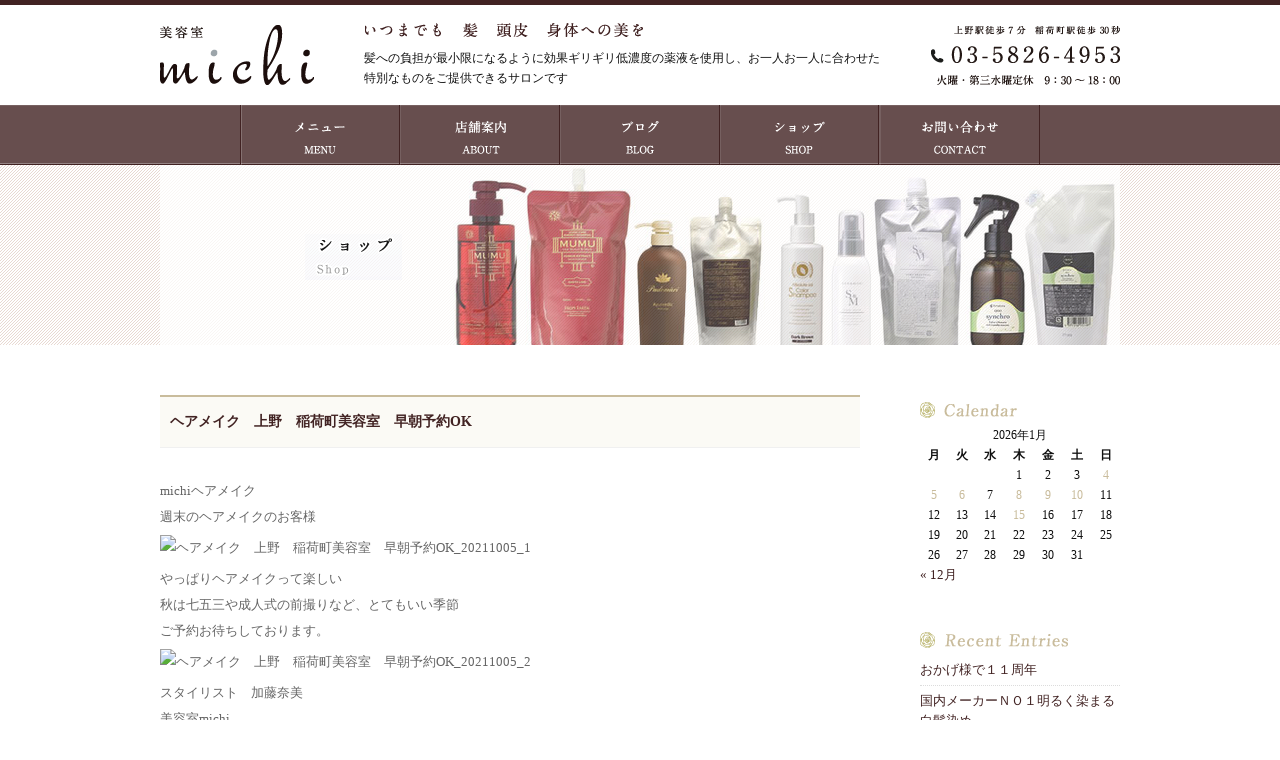

--- FILE ---
content_type: text/html; charset=UTF-8
request_url: https://hairsalonmichi.com/topics/6121
body_size: 8735
content:
<!DOCTYPE HTML>
<html>
<head>
<meta charset="utf-8">
<meta http-equiv="X-UA-Compatible" content="IE=edge">
<link rel="stylesheet" type="text/css" href="https://hairsalonmichi.com/michi/wp-content/themes/michi/style.css" />
<link rel="stylesheet" type="text/css" href="https://hairsalonmichi.com/michi/wp-content/themes/michi/css/owl.theme.css" />
<link rel="stylesheet" type="text/css" href="https://hairsalonmichi.com/michi/wp-content/themes/michi/css/owl.carousel.css" />

<script src="https://hairsalonmichi.com/michi/wp-content/themes/michi/js/jquery.js"></script>
<script src="https://hairsalonmichi.com/michi/wp-content/themes/michi/js/jquery-migrate-1.2.1.min.js"></script>
<script src="https://hairsalonmichi.com/michi/wp-content/themes/michi/js/owl.carousel.js"></script>
<script>
//OWL
$(function(){
$(document).ready(function() {
 $("#owl").owlCarousel({
	navigation : false,
	slideSpeed : 500,
	paginationSpeed : 300,
	pagination:true,
	singleItem:true,
	autoPlay:true
 
      // "singleItem:true" is a shortcut for:
      // items : 1, 
      // itemsDesktop : false,
      // itemsDesktopSmall : false,
      // itemsTablet: false,
      // itemsMobile : true
  });
});
})
</script>
<!--[if lt IE 9]>
<script src="https://hairsalonmichi.com/michi/wp-content/themes/michi/js/html5shiv.js"></script>
<script src="http://css3-mediaqueries-js.googlecode.com/svn/trunk/css3-mediaqueries.js"></script>
<![endif]-->
<script src="http://maps.google.com/maps/api/js"></script>

<!--title-->
<title>ヘアメイク　上野　稲荷町美容室　早朝予約OK │ Hairsalon Michi</title>
<!--end title-->

<meta name='robots' content='max-image-preview:large' />
	<style>img:is([sizes="auto" i], [sizes^="auto," i]) { contain-intrinsic-size: 3000px 1500px }</style>
	<link rel="alternate" type="application/rss+xml" title="Hairsalon Michi &raquo; ヘアメイク　上野　稲荷町美容室　早朝予約OK のコメントのフィード" href="https://hairsalonmichi.com/topics/6121/feed" />
<script type="text/javascript">
/* <![CDATA[ */
window._wpemojiSettings = {"baseUrl":"https:\/\/s.w.org\/images\/core\/emoji\/16.0.1\/72x72\/","ext":".png","svgUrl":"https:\/\/s.w.org\/images\/core\/emoji\/16.0.1\/svg\/","svgExt":".svg","source":{"concatemoji":"https:\/\/hairsalonmichi.com\/michi\/wp-includes\/js\/wp-emoji-release.min.js?ver=6.8.3"}};
/*! This file is auto-generated */
!function(s,n){var o,i,e;function c(e){try{var t={supportTests:e,timestamp:(new Date).valueOf()};sessionStorage.setItem(o,JSON.stringify(t))}catch(e){}}function p(e,t,n){e.clearRect(0,0,e.canvas.width,e.canvas.height),e.fillText(t,0,0);var t=new Uint32Array(e.getImageData(0,0,e.canvas.width,e.canvas.height).data),a=(e.clearRect(0,0,e.canvas.width,e.canvas.height),e.fillText(n,0,0),new Uint32Array(e.getImageData(0,0,e.canvas.width,e.canvas.height).data));return t.every(function(e,t){return e===a[t]})}function u(e,t){e.clearRect(0,0,e.canvas.width,e.canvas.height),e.fillText(t,0,0);for(var n=e.getImageData(16,16,1,1),a=0;a<n.data.length;a++)if(0!==n.data[a])return!1;return!0}function f(e,t,n,a){switch(t){case"flag":return n(e,"\ud83c\udff3\ufe0f\u200d\u26a7\ufe0f","\ud83c\udff3\ufe0f\u200b\u26a7\ufe0f")?!1:!n(e,"\ud83c\udde8\ud83c\uddf6","\ud83c\udde8\u200b\ud83c\uddf6")&&!n(e,"\ud83c\udff4\udb40\udc67\udb40\udc62\udb40\udc65\udb40\udc6e\udb40\udc67\udb40\udc7f","\ud83c\udff4\u200b\udb40\udc67\u200b\udb40\udc62\u200b\udb40\udc65\u200b\udb40\udc6e\u200b\udb40\udc67\u200b\udb40\udc7f");case"emoji":return!a(e,"\ud83e\udedf")}return!1}function g(e,t,n,a){var r="undefined"!=typeof WorkerGlobalScope&&self instanceof WorkerGlobalScope?new OffscreenCanvas(300,150):s.createElement("canvas"),o=r.getContext("2d",{willReadFrequently:!0}),i=(o.textBaseline="top",o.font="600 32px Arial",{});return e.forEach(function(e){i[e]=t(o,e,n,a)}),i}function t(e){var t=s.createElement("script");t.src=e,t.defer=!0,s.head.appendChild(t)}"undefined"!=typeof Promise&&(o="wpEmojiSettingsSupports",i=["flag","emoji"],n.supports={everything:!0,everythingExceptFlag:!0},e=new Promise(function(e){s.addEventListener("DOMContentLoaded",e,{once:!0})}),new Promise(function(t){var n=function(){try{var e=JSON.parse(sessionStorage.getItem(o));if("object"==typeof e&&"number"==typeof e.timestamp&&(new Date).valueOf()<e.timestamp+604800&&"object"==typeof e.supportTests)return e.supportTests}catch(e){}return null}();if(!n){if("undefined"!=typeof Worker&&"undefined"!=typeof OffscreenCanvas&&"undefined"!=typeof URL&&URL.createObjectURL&&"undefined"!=typeof Blob)try{var e="postMessage("+g.toString()+"("+[JSON.stringify(i),f.toString(),p.toString(),u.toString()].join(",")+"));",a=new Blob([e],{type:"text/javascript"}),r=new Worker(URL.createObjectURL(a),{name:"wpTestEmojiSupports"});return void(r.onmessage=function(e){c(n=e.data),r.terminate(),t(n)})}catch(e){}c(n=g(i,f,p,u))}t(n)}).then(function(e){for(var t in e)n.supports[t]=e[t],n.supports.everything=n.supports.everything&&n.supports[t],"flag"!==t&&(n.supports.everythingExceptFlag=n.supports.everythingExceptFlag&&n.supports[t]);n.supports.everythingExceptFlag=n.supports.everythingExceptFlag&&!n.supports.flag,n.DOMReady=!1,n.readyCallback=function(){n.DOMReady=!0}}).then(function(){return e}).then(function(){var e;n.supports.everything||(n.readyCallback(),(e=n.source||{}).concatemoji?t(e.concatemoji):e.wpemoji&&e.twemoji&&(t(e.twemoji),t(e.wpemoji)))}))}((window,document),window._wpemojiSettings);
/* ]]> */
</script>
<style id='wp-emoji-styles-inline-css' type='text/css'>

	img.wp-smiley, img.emoji {
		display: inline !important;
		border: none !important;
		box-shadow: none !important;
		height: 1em !important;
		width: 1em !important;
		margin: 0 0.07em !important;
		vertical-align: -0.1em !important;
		background: none !important;
		padding: 0 !important;
	}
</style>
<link rel='stylesheet' id='wp-block-library-css' href='https://hairsalonmichi.com/michi/wp-includes/css/dist/block-library/style.min.css?ver=6.8.3' type='text/css' media='all' />
<style id='classic-theme-styles-inline-css' type='text/css'>
/*! This file is auto-generated */
.wp-block-button__link{color:#fff;background-color:#32373c;border-radius:9999px;box-shadow:none;text-decoration:none;padding:calc(.667em + 2px) calc(1.333em + 2px);font-size:1.125em}.wp-block-file__button{background:#32373c;color:#fff;text-decoration:none}
</style>
<style id='global-styles-inline-css' type='text/css'>
:root{--wp--preset--aspect-ratio--square: 1;--wp--preset--aspect-ratio--4-3: 4/3;--wp--preset--aspect-ratio--3-4: 3/4;--wp--preset--aspect-ratio--3-2: 3/2;--wp--preset--aspect-ratio--2-3: 2/3;--wp--preset--aspect-ratio--16-9: 16/9;--wp--preset--aspect-ratio--9-16: 9/16;--wp--preset--color--black: #000000;--wp--preset--color--cyan-bluish-gray: #abb8c3;--wp--preset--color--white: #ffffff;--wp--preset--color--pale-pink: #f78da7;--wp--preset--color--vivid-red: #cf2e2e;--wp--preset--color--luminous-vivid-orange: #ff6900;--wp--preset--color--luminous-vivid-amber: #fcb900;--wp--preset--color--light-green-cyan: #7bdcb5;--wp--preset--color--vivid-green-cyan: #00d084;--wp--preset--color--pale-cyan-blue: #8ed1fc;--wp--preset--color--vivid-cyan-blue: #0693e3;--wp--preset--color--vivid-purple: #9b51e0;--wp--preset--gradient--vivid-cyan-blue-to-vivid-purple: linear-gradient(135deg,rgba(6,147,227,1) 0%,rgb(155,81,224) 100%);--wp--preset--gradient--light-green-cyan-to-vivid-green-cyan: linear-gradient(135deg,rgb(122,220,180) 0%,rgb(0,208,130) 100%);--wp--preset--gradient--luminous-vivid-amber-to-luminous-vivid-orange: linear-gradient(135deg,rgba(252,185,0,1) 0%,rgba(255,105,0,1) 100%);--wp--preset--gradient--luminous-vivid-orange-to-vivid-red: linear-gradient(135deg,rgba(255,105,0,1) 0%,rgb(207,46,46) 100%);--wp--preset--gradient--very-light-gray-to-cyan-bluish-gray: linear-gradient(135deg,rgb(238,238,238) 0%,rgb(169,184,195) 100%);--wp--preset--gradient--cool-to-warm-spectrum: linear-gradient(135deg,rgb(74,234,220) 0%,rgb(151,120,209) 20%,rgb(207,42,186) 40%,rgb(238,44,130) 60%,rgb(251,105,98) 80%,rgb(254,248,76) 100%);--wp--preset--gradient--blush-light-purple: linear-gradient(135deg,rgb(255,206,236) 0%,rgb(152,150,240) 100%);--wp--preset--gradient--blush-bordeaux: linear-gradient(135deg,rgb(254,205,165) 0%,rgb(254,45,45) 50%,rgb(107,0,62) 100%);--wp--preset--gradient--luminous-dusk: linear-gradient(135deg,rgb(255,203,112) 0%,rgb(199,81,192) 50%,rgb(65,88,208) 100%);--wp--preset--gradient--pale-ocean: linear-gradient(135deg,rgb(255,245,203) 0%,rgb(182,227,212) 50%,rgb(51,167,181) 100%);--wp--preset--gradient--electric-grass: linear-gradient(135deg,rgb(202,248,128) 0%,rgb(113,206,126) 100%);--wp--preset--gradient--midnight: linear-gradient(135deg,rgb(2,3,129) 0%,rgb(40,116,252) 100%);--wp--preset--font-size--small: 13px;--wp--preset--font-size--medium: 20px;--wp--preset--font-size--large: 36px;--wp--preset--font-size--x-large: 42px;--wp--preset--spacing--20: 0.44rem;--wp--preset--spacing--30: 0.67rem;--wp--preset--spacing--40: 1rem;--wp--preset--spacing--50: 1.5rem;--wp--preset--spacing--60: 2.25rem;--wp--preset--spacing--70: 3.38rem;--wp--preset--spacing--80: 5.06rem;--wp--preset--shadow--natural: 6px 6px 9px rgba(0, 0, 0, 0.2);--wp--preset--shadow--deep: 12px 12px 50px rgba(0, 0, 0, 0.4);--wp--preset--shadow--sharp: 6px 6px 0px rgba(0, 0, 0, 0.2);--wp--preset--shadow--outlined: 6px 6px 0px -3px rgba(255, 255, 255, 1), 6px 6px rgba(0, 0, 0, 1);--wp--preset--shadow--crisp: 6px 6px 0px rgba(0, 0, 0, 1);}:where(.is-layout-flex){gap: 0.5em;}:where(.is-layout-grid){gap: 0.5em;}body .is-layout-flex{display: flex;}.is-layout-flex{flex-wrap: wrap;align-items: center;}.is-layout-flex > :is(*, div){margin: 0;}body .is-layout-grid{display: grid;}.is-layout-grid > :is(*, div){margin: 0;}:where(.wp-block-columns.is-layout-flex){gap: 2em;}:where(.wp-block-columns.is-layout-grid){gap: 2em;}:where(.wp-block-post-template.is-layout-flex){gap: 1.25em;}:where(.wp-block-post-template.is-layout-grid){gap: 1.25em;}.has-black-color{color: var(--wp--preset--color--black) !important;}.has-cyan-bluish-gray-color{color: var(--wp--preset--color--cyan-bluish-gray) !important;}.has-white-color{color: var(--wp--preset--color--white) !important;}.has-pale-pink-color{color: var(--wp--preset--color--pale-pink) !important;}.has-vivid-red-color{color: var(--wp--preset--color--vivid-red) !important;}.has-luminous-vivid-orange-color{color: var(--wp--preset--color--luminous-vivid-orange) !important;}.has-luminous-vivid-amber-color{color: var(--wp--preset--color--luminous-vivid-amber) !important;}.has-light-green-cyan-color{color: var(--wp--preset--color--light-green-cyan) !important;}.has-vivid-green-cyan-color{color: var(--wp--preset--color--vivid-green-cyan) !important;}.has-pale-cyan-blue-color{color: var(--wp--preset--color--pale-cyan-blue) !important;}.has-vivid-cyan-blue-color{color: var(--wp--preset--color--vivid-cyan-blue) !important;}.has-vivid-purple-color{color: var(--wp--preset--color--vivid-purple) !important;}.has-black-background-color{background-color: var(--wp--preset--color--black) !important;}.has-cyan-bluish-gray-background-color{background-color: var(--wp--preset--color--cyan-bluish-gray) !important;}.has-white-background-color{background-color: var(--wp--preset--color--white) !important;}.has-pale-pink-background-color{background-color: var(--wp--preset--color--pale-pink) !important;}.has-vivid-red-background-color{background-color: var(--wp--preset--color--vivid-red) !important;}.has-luminous-vivid-orange-background-color{background-color: var(--wp--preset--color--luminous-vivid-orange) !important;}.has-luminous-vivid-amber-background-color{background-color: var(--wp--preset--color--luminous-vivid-amber) !important;}.has-light-green-cyan-background-color{background-color: var(--wp--preset--color--light-green-cyan) !important;}.has-vivid-green-cyan-background-color{background-color: var(--wp--preset--color--vivid-green-cyan) !important;}.has-pale-cyan-blue-background-color{background-color: var(--wp--preset--color--pale-cyan-blue) !important;}.has-vivid-cyan-blue-background-color{background-color: var(--wp--preset--color--vivid-cyan-blue) !important;}.has-vivid-purple-background-color{background-color: var(--wp--preset--color--vivid-purple) !important;}.has-black-border-color{border-color: var(--wp--preset--color--black) !important;}.has-cyan-bluish-gray-border-color{border-color: var(--wp--preset--color--cyan-bluish-gray) !important;}.has-white-border-color{border-color: var(--wp--preset--color--white) !important;}.has-pale-pink-border-color{border-color: var(--wp--preset--color--pale-pink) !important;}.has-vivid-red-border-color{border-color: var(--wp--preset--color--vivid-red) !important;}.has-luminous-vivid-orange-border-color{border-color: var(--wp--preset--color--luminous-vivid-orange) !important;}.has-luminous-vivid-amber-border-color{border-color: var(--wp--preset--color--luminous-vivid-amber) !important;}.has-light-green-cyan-border-color{border-color: var(--wp--preset--color--light-green-cyan) !important;}.has-vivid-green-cyan-border-color{border-color: var(--wp--preset--color--vivid-green-cyan) !important;}.has-pale-cyan-blue-border-color{border-color: var(--wp--preset--color--pale-cyan-blue) !important;}.has-vivid-cyan-blue-border-color{border-color: var(--wp--preset--color--vivid-cyan-blue) !important;}.has-vivid-purple-border-color{border-color: var(--wp--preset--color--vivid-purple) !important;}.has-vivid-cyan-blue-to-vivid-purple-gradient-background{background: var(--wp--preset--gradient--vivid-cyan-blue-to-vivid-purple) !important;}.has-light-green-cyan-to-vivid-green-cyan-gradient-background{background: var(--wp--preset--gradient--light-green-cyan-to-vivid-green-cyan) !important;}.has-luminous-vivid-amber-to-luminous-vivid-orange-gradient-background{background: var(--wp--preset--gradient--luminous-vivid-amber-to-luminous-vivid-orange) !important;}.has-luminous-vivid-orange-to-vivid-red-gradient-background{background: var(--wp--preset--gradient--luminous-vivid-orange-to-vivid-red) !important;}.has-very-light-gray-to-cyan-bluish-gray-gradient-background{background: var(--wp--preset--gradient--very-light-gray-to-cyan-bluish-gray) !important;}.has-cool-to-warm-spectrum-gradient-background{background: var(--wp--preset--gradient--cool-to-warm-spectrum) !important;}.has-blush-light-purple-gradient-background{background: var(--wp--preset--gradient--blush-light-purple) !important;}.has-blush-bordeaux-gradient-background{background: var(--wp--preset--gradient--blush-bordeaux) !important;}.has-luminous-dusk-gradient-background{background: var(--wp--preset--gradient--luminous-dusk) !important;}.has-pale-ocean-gradient-background{background: var(--wp--preset--gradient--pale-ocean) !important;}.has-electric-grass-gradient-background{background: var(--wp--preset--gradient--electric-grass) !important;}.has-midnight-gradient-background{background: var(--wp--preset--gradient--midnight) !important;}.has-small-font-size{font-size: var(--wp--preset--font-size--small) !important;}.has-medium-font-size{font-size: var(--wp--preset--font-size--medium) !important;}.has-large-font-size{font-size: var(--wp--preset--font-size--large) !important;}.has-x-large-font-size{font-size: var(--wp--preset--font-size--x-large) !important;}
:where(.wp-block-post-template.is-layout-flex){gap: 1.25em;}:where(.wp-block-post-template.is-layout-grid){gap: 1.25em;}
:where(.wp-block-columns.is-layout-flex){gap: 2em;}:where(.wp-block-columns.is-layout-grid){gap: 2em;}
:root :where(.wp-block-pullquote){font-size: 1.5em;line-height: 1.6;}
</style>
<link rel='stylesheet' id='wp-pagenavi-css' href='https://hairsalonmichi.com/michi/wp-content/plugins/wp-pagenavi/pagenavi-css.css?ver=2.70' type='text/css' media='all' />
<link rel='stylesheet' id='fwdu3dcar_cov_css-css' href='https://hairsalonmichi.com/michi/wp-content/plugins/fwdu3dcar/css/fwdu3dcar.css?ver=6.8.3' type='text/css' media='all' />
<link rel='stylesheet' id='usces_default_css-css' href='https://hairsalonmichi.com/michi/wp-content/plugins/usc-e-shop/css/usces_default.css?ver=2.11.27.2601211' type='text/css' media='all' />
<link rel='stylesheet' id='dashicons-css' href='https://hairsalonmichi.com/michi/wp-includes/css/dashicons.min.css?ver=6.8.3' type='text/css' media='all' />
<link rel='stylesheet' id='usces_cart_css-css' href='https://hairsalonmichi.com/michi/wp-content/plugins/usc-e-shop/css/usces_cart.css?ver=2.11.27.2601211' type='text/css' media='all' />
<link rel='stylesheet' id='theme_cart_css-css' href='https://hairsalonmichi.com/michi/wp-content/themes/michi/usces_cart.css?ver=2.11.27.2601211' type='text/css' media='all' />
<script type="text/javascript" src="https://hairsalonmichi.com/michi/wp-includes/js/jquery/jquery.min.js?ver=3.7.1" id="jquery-core-js"></script>
<script type="text/javascript" src="https://hairsalonmichi.com/michi/wp-includes/js/jquery/jquery-migrate.min.js?ver=3.4.1" id="jquery-migrate-js"></script>
<script type="text/javascript" src="https://hairsalonmichi.com/michi/wp-content/plugins/fwdu3dcar/js/FWDUltimate3DCarousel.js?ver=6.8.3" id="fwdu3dcar_cov_script-js"></script>
<link rel="https://api.w.org/" href="https://hairsalonmichi.com/wp-json/" /><link rel="alternate" title="JSON" type="application/json" href="https://hairsalonmichi.com/wp-json/wp/v2/posts/6121" /><link rel="EditURI" type="application/rsd+xml" title="RSD" href="https://hairsalonmichi.com/michi/xmlrpc.php?rsd" />
<meta name="generator" content="WordPress 6.8.3" />
<link rel="canonical" href="https://hairsalonmichi.com/topics/6121" />
<link rel='shortlink' href='https://hairsalonmichi.com/?p=6121' />
<link rel="alternate" title="oEmbed (JSON)" type="application/json+oembed" href="https://hairsalonmichi.com/wp-json/oembed/1.0/embed?url=https%3A%2F%2Fhairsalonmichi.com%2Ftopics%2F6121" />
<link rel="alternate" title="oEmbed (XML)" type="text/xml+oembed" href="https://hairsalonmichi.com/wp-json/oembed/1.0/embed?url=https%3A%2F%2Fhairsalonmichi.com%2Ftopics%2F6121&#038;format=xml" />
</head>

<body>
<div id="pagewrapper">

<div id="head_bar"></div>
<div id="header">
<div id="header_inner">
<div class="sitelogoP">
<a href="https://hairsalonmichi.com"><img src="https://hairsalonmichi.com/michi/wp-content/themes/michi/img/sitelogoP.png" alt="Hair Salon michi" /></a>
</div><!--end sitelogo-->
<div class="subtitle">
<img src="https://hairsalonmichi.com/michi/wp-content/themes/michi/img/subtitle.png" alt="いつまでも　髪　頭皮　身体への美を" />
<p>髪への負担が最小限になるように効果ギリギリ低濃度の薬液を使用し、お一人お一人に合わせた特別なものをご提供できるサロンです</p>
</div>

<div class="tellogoP">
<img src="https://hairsalonmichi.com/michi/wp-content/themes/michi/img/tellogoP.png" alt="お問合せ電話番号" />
</div><!--end tellogo-->
</div><!--end header_inner-->
</div><!--end header-->

<div id="gnavi_bg">
<ul class="gnaviP">
<li id="g_menu"><a href="https://hairsalonmichi.com/menu">MENU</a></li>
<li id="g_about"><a href="https://hairsalonmichi.com/about">店舗案内</a></li>
<li id="g_blog"><a href="https://hairsalonmichi.com/category/topics">ブログ</a></li>
<li id="g_contact"><a href="https://hairsalonmichi.com/shop">ショップ</a></li>
<li id="g_shop"><a href="https://hairsalonmichi.com/contact">お問い合わせ</a></li>
</ul>
</div><!--end gnavi-->
</div><!--end topwrapper-->

<div id="content_wrapper">
<div id="teaser">
<div id="teaser_inner">

<h1><img src="https://hairsalonmichi.com/michi/wp-content/themes/michi/img/teaser_shop.png" alt="ショップ" /></h1>

</div><!--end teaser_inner-->
</div><!--end teaser-->
<div id="blog">

<div class="post">
<div class="article">
<h1>ヘアメイク　上野　稲荷町美容室　早朝予約OK</h1>
<p>michiヘアメイク</p>
<p>週末のヘアメイクのお客様</p>
<div class="taC"><img decoding="async" src="https://imgbp.hotp.jp/CSP/IMG_BLOG/33/28/I064833328/I064833328_349-262.jpg" alt="ヘアメイク　上野　稲荷町美容室　早朝予約OK_20211005_1" /></div>
<p>やっぱりヘアメイクって楽しい</p>
<p>秋は七五三や成人式の前撮りなど、とてもいい季節<br />
ご予約お待ちしております。</p>
<div class="taC"><img decoding="async" src="https://imgbp.hotp.jp/CSP/IMG_BLOG/33/38/I064833338/I064833338_349-262.jpg" alt="ヘアメイク　上野　稲荷町美容室　早朝予約OK_20211005_2" /></div>
<p>スタイリスト　加藤奈美</p>
<p>美容室michi<br />
東上野3-33-1<br />
0358264953</p>
<p>#美容室michi<br />
#hairsalon_michi<br />
#ヘアメイク<br />
#七五三<br />
#成人式前撮り<br />
#ご予約お待ちしております</p>

<p class="postinfo"><span class="date">2021.10.3</span> │ <a href="https://hairsalonmichi.com/category/topics" rel="category tag">‥お知らせ‥</a>,<a href="https://hairsalonmichi.com/category/%e3%82%b5%e3%83%ad%e3%83%b3%e3%81%ae%e5%87%ba%e6%9d%a5%e4%ba%8b" rel="category tag">サロンの出来事</a></p>
</div><!--end article-->
</div><!--end post-->

<div id="side">

<li id="calendar-2" class="widget widget_calendar"><h2 class="widgettitle">Calendar</h2>
<div id="calendar_wrap" class="calendar_wrap"><table id="wp-calendar" class="wp-calendar-table">
	<caption>2026年1月</caption>
	<thead>
	<tr>
		<th scope="col" aria-label="月曜日">月</th>
		<th scope="col" aria-label="火曜日">火</th>
		<th scope="col" aria-label="水曜日">水</th>
		<th scope="col" aria-label="木曜日">木</th>
		<th scope="col" aria-label="金曜日">金</th>
		<th scope="col" aria-label="土曜日">土</th>
		<th scope="col" aria-label="日曜日">日</th>
	</tr>
	</thead>
	<tbody>
	<tr>
		<td colspan="3" class="pad">&nbsp;</td><td>1</td><td>2</td><td>3</td><td><a href="https://hairsalonmichi.com/date/2026/01/04" aria-label="2026年1月4日 に投稿を公開">4</a></td>
	</tr>
	<tr>
		<td><a href="https://hairsalonmichi.com/date/2026/01/05" aria-label="2026年1月5日 に投稿を公開">5</a></td><td><a href="https://hairsalonmichi.com/date/2026/01/06" aria-label="2026年1月6日 に投稿を公開">6</a></td><td>7</td><td><a href="https://hairsalonmichi.com/date/2026/01/08" aria-label="2026年1月8日 に投稿を公開">8</a></td><td><a href="https://hairsalonmichi.com/date/2026/01/09" aria-label="2026年1月9日 に投稿を公開">9</a></td><td><a href="https://hairsalonmichi.com/date/2026/01/10" aria-label="2026年1月10日 に投稿を公開">10</a></td><td>11</td>
	</tr>
	<tr>
		<td>12</td><td>13</td><td>14</td><td><a href="https://hairsalonmichi.com/date/2026/01/15" aria-label="2026年1月15日 に投稿を公開">15</a></td><td>16</td><td>17</td><td>18</td>
	</tr>
	<tr>
		<td>19</td><td>20</td><td>21</td><td id="today">22</td><td>23</td><td>24</td><td>25</td>
	</tr>
	<tr>
		<td>26</td><td>27</td><td>28</td><td>29</td><td>30</td><td>31</td>
		<td class="pad" colspan="1">&nbsp;</td>
	</tr>
	</tbody>
	</table><nav aria-label="前と次の月" class="wp-calendar-nav">
		<span class="wp-calendar-nav-prev"><a href="https://hairsalonmichi.com/date/2025/12">&laquo; 12月</a></span>
		<span class="pad">&nbsp;</span>
		<span class="wp-calendar-nav-next">&nbsp;</span>
	</nav></div></li>

<div class="widget widget_recent_entries">
<h2>Recent Posts</h2>
<ul>
	<li><a href='https://hairsalonmichi.com/topics/8011'>おかげ様で１１周年</a></li>
	<li><a href='https://hairsalonmichi.com/topics/8008'>国内メーカーＮＯ１明るく染まる白髪染め</a></li>
	<li><a href='https://hairsalonmichi.com/topics/8006'>天然100%ヘナ取り扱い店　台東区　美容室michi</a></li>
	<li><a href='https://hairsalonmichi.com/topics/8004'>アシンメトリーショート　美容室michi</a></li>
	<li><a href='https://hairsalonmichi.com/topics/8000'>冷えた身体をじんわり温めるホットパット</a></li>
</ul>
</div>

<div class="widget widget_categories">
<h2>Category</h2>
<ul>
	<li class="cat-item cat-item-83"><a href="https://hairsalonmichi.com/category/%e3%83%98%e3%83%83%e3%83%89%e3%82%b9%e3%83%91%e3%80%80head-spa">ヘッドスパ　Head Spa</a>
</li>
	<li class="cat-item cat-item-1"><a href="https://hairsalonmichi.com/category/topics">‥お知らせ‥</a>
</li>
	<li class="cat-item cat-item-35"><a href="https://hairsalonmichi.com/category/%e3%82%b5%e3%83%ad%e3%83%b3%e3%81%ae%e5%87%ba%e6%9d%a5%e4%ba%8b">サロンの出来事</a>
</li>
	<li class="cat-item cat-item-71"><a href="https://hairsalonmichi.com/category/%e3%82%ab%e3%83%a9%e3%83%bc">カラー</a>
</li>
	<li class="cat-item cat-item-26"><a href="https://hairsalonmichi.com/category/%e5%a4%a9%e7%84%b6%ef%bc%91%ef%bc%90%ef%bc%90%ef%bc%85%e3%83%98%e3%83%8a">カラー　天然１００％ヘナ</a>
</li>
	<li class="cat-item cat-item-29"><a href="https://hairsalonmichi.com/category/%e3%82%a4%e3%83%81%e3%82%b4%e3%82%ab%e3%83%a9%e3%83%bc">カラー　白髪染め</a>
</li>
	<li class="cat-item cat-item-30"><a href="https://hairsalonmichi.com/category/%e3%82%af%e3%83%aa%e3%82%a2%e3%82%ab%e3%83%a9%e3%83%bc">カラー ノンジアミンカラー</a>
</li>
	<li class="cat-item cat-item-70"><a href="https://hairsalonmichi.com/category/perm">パーマ</a>
</li>
	<li class="cat-item cat-item-25"><a href="https://hairsalonmichi.com/category/%e3%82%b9%e3%83%bc%e3%83%91%e3%83%bc%e3%82%b5%e3%83%a9">ストレート　髪質改善　スーパーサラ</a>
</li>
	<li class="cat-item cat-item-33"><a href="https://hairsalonmichi.com/category/hari-treatment">トリートメント　</a>
</li>
	<li class="cat-item cat-item-41"><a href="https://hairsalonmichi.com/category/%e3%82%a2%e3%83%83%e3%83%97%e3%82%b9%e3%82%bf%e3%82%a4%e3%83%ab">ヘアメイク　着付け</a>
</li>
	<li class="cat-item cat-item-67"><a href="https://hairsalonmichi.com/category/%e3%81%8a%e5%8b%a7%e3%82%81">お勧め</a>
</li>
	<li class="cat-item cat-item-81"><a href="https://hairsalonmichi.com/category/item">商品</a>
<ul class='children'>
	<li class="cat-item cat-item-79"><a href="https://hairsalonmichi.com/category/item/itemgenre">商品ジャンル</a>
	<ul class='children'>
	<li class="cat-item cat-item-73"><a href="https://hairsalonmichi.com/category/item/itemgenre/shampoo_treatment_hairmask">シャンプー・トリートメント・ヘアマスク</a>
</li>
	<li class="cat-item cat-item-74"><a href="https://hairsalonmichi.com/category/item/itemgenre/styling_agent">スタイリング剤</a>
</li>
	<li class="cat-item cat-item-75"><a href="https://hairsalonmichi.com/category/item/itemgenre/outbath_haircare_serum">アウトバス・ヘアケア・美容液</a>
</li>
	<li class="cat-item cat-item-76"><a href="https://hairsalonmichi.com/category/item/itemgenre/beautysupplies_bodyskincare">美容用品・ボディースキンケア</a>
</li>
	</ul>
</li>
	<li class="cat-item cat-item-80"><a href="https://hairsalonmichi.com/category/item/itemnew">新着商品</a>
</li>
</ul>
</li>
</ul>
</div>


<div class="widget widget_products">
<h2>Products</h2>
<ul class="recent">
<li class="cat-item-none">カテゴリーなし</li></ul>
</div>
</div><!--end side-->

</div><!--end blog-->


</div><!--end wrapper-->

<div id="footer">
<div id="footer_inner">
<div class="fl">
<ul>
<li><a href="https://hairsalonmichi.com/contact">お問い合わせ</a></li>
<li><a href="https://hairsalonmichi.com/privacy">プライバシーポリシー</a></li>
<li><a href="https://hairsalonmichi.com/law">特定商取引法に基づく表記</a></li>
<li><a href="https://hairsalonmichi.com/sitemaps">サイトマップ</a></li>
</ul>
</div><!--end fl-->

<div class="copy">
<a href="https://hairsalonmichi.com"><img src="https://hairsalonmichi.com/michi/wp-content/themes/michi/img/copyright.png" alt="copyright 2015 hair salon michi" /></a>
</div><!--end copy-->

</div><!--end footer_inner-->
</div><!--end footer-->

<script type="speculationrules">
{"prefetch":[{"source":"document","where":{"and":[{"href_matches":"\/*"},{"not":{"href_matches":["\/michi\/wp-*.php","\/michi\/wp-admin\/*","\/michi\/wp-content\/uploads\/*","\/michi\/wp-content\/*","\/michi\/wp-content\/plugins\/*","\/michi\/wp-content\/themes\/michi\/*","\/*\\?(.+)"]}},{"not":{"selector_matches":"a[rel~=\"nofollow\"]"}},{"not":{"selector_matches":".no-prefetch, .no-prefetch a"}}]},"eagerness":"conservative"}]}
</script>
	<script type='text/javascript'>
		uscesL10n = {
			
			'ajaxurl': "https://hairsalonmichi.com/michi/wp-admin/admin-ajax.php",
			'loaderurl': "https://hairsalonmichi.com/michi/wp-content/plugins/usc-e-shop/images/loading.gif",
			'post_id': "6121",
			'cart_number': "5",
			'is_cart_row': false,
			'opt_esse': new Array(  ),
			'opt_means': new Array(  ),
			'mes_opts': new Array(  ),
			'key_opts': new Array(  ),
			'previous_url': "https://hairsalonmichi.com",
			'itemRestriction': "",
			'itemOrderAcceptable': "0",
			'uscespage': "",
			'uscesid': "MDBjM2VhNmRkOTEzMjM4NTk3OGJmMTlmNGVlNzVmMDQyMzcxNjc5OThhMmY4NTFmX2FjdGluZ18wX0E%3D",
			'wc_nonce': "e6af9f5243"
		}
	</script>
	<script type='text/javascript' src='https://hairsalonmichi.com/michi/wp-content/plugins/usc-e-shop/js/usces_cart.js'></script>
			<!-- Welcart version : v2.11.27.2601211 -->
<script>
//Google Maps API V3
google.maps.event.addDomListener(window, 'load', function() {
    var mapdiv = document.getElementById('googlemap');
    var myOptions = {
        zoom: 17,
        center: new google.maps.LatLng(35.7109063207501,139.78272890982169),
        mapTypeId: google.maps.MapTypeId.ROADMAP,
        scaleControl: false,
	scrollwheel: false,
	draggable: false,
}
    var map = new google.maps.Map(mapdiv, myOptions);
	var marker = new google.maps.Marker({
	position: new google.maps.LatLng(35.7109063207501,139.78272890982169),
	map: map, 
	title: 'ヘアサロンmichi',
})
});
</script>
<script>
  (function(i,s,o,g,r,a,m){i['GoogleAnalyticsObject']=r;i[r]=i[r]||function(){
  (i[r].q=i[r].q||[]).push(arguments)},i[r].l=1*new Date();a=s.createElement(o),
  m=s.getElementsByTagName(o)[0];a.async=1;a.src=g;m.parentNode.insertBefore(a,m)
  })(window,document,'script','//www.google-analytics.com/analytics.js','ga');

  ga('create', 'UA-26466726-15', 'auto');
  ga('send', 'pageview');

</script>
</body>
</html>

--- FILE ---
content_type: text/css
request_url: https://hairsalonmichi.com/michi/wp-content/plugins/fwdu3dcar/css/fwdu3dcar.css?ver=6.8.3
body_size: 268
content:
/* CSS Document */
/* ----------------- thumbnails label  -------------------- */
.largeLabel{
	font-family:Arial, Helvetica, sans-serif !important;
	margin: 0px !important;
	padding: 0px !important;
	margin-right: 10px !important;
	margin-left: 10px !important;
	font-size:16px !important;
	font-weight:400 !important;
	line-height:20px !important;
	color:#FFFFFF !important;
	text-align:center !important;
	font-weight:100 !important;
}

.smallLabel{
	font-family:Arial, Helvetica, sans-serif !important;
	margin: 0px !important;
	padding: 0px !important;
	margin: 6px !important;
	margin-bottom:0px !important;
	margin-right: 10px !important;
	margin-left: 10px !important;
	font-size:13px !important;
	line-height:16px !important;
	color:#AAAAAA !important;
	text-align:center !important;
	font-weight:100 !important;
}

/* -------- lightbox description window  ---------- */
.mediaDescriptionHeader{
	font-family:Arial, Helvetica, sans-serif !important;
	margin: 0px !important;
	padding: 0px !important;
	margin: 6px !important;
	margin-right: 10px !important;
	font-size:22px !important;
	line-height:22px !important;
	color:#000000 !important;
	font-weight:100 !important;
}

.mediaDescriptionText{
	font-family:Arial, Helvetica, sans-serif !important;
	margin: 0px !important;
	padding: 0px !important;
	margin: 6px !important;
	margin-right: 10px !important;
	font-size:13px !important;
	line-height:18px !important;
	color:#000000 !important;
	font-weight:100 !important;
}

.comboboxSelectorText{
	font-family:Arial, Helvetica, sans-serif !important;
	font-size:13px !important;
	padding: 6px !important;
}

.comboboxButtonText{
	font-family:Arial, Helvetica, sans-serif !important;
	font-size:13px !important;
	padding: 6px !important;
}


--- FILE ---
content_type: text/css
request_url: https://hairsalonmichi.com/michi/wp-content/themes/michi/usces_cart.css?ver=2.11.27.2601211
body_size: 425
content:
#itempage{
overflow:hidden;
}

#itempage .itemimg{
width:500px;
margin:0 auto 40px;
float:none;
}


#itempage h3{
width:100%;
background:none;
margin:0 0 20px;
color:#111;
padding:0;
display:none;
}


#itempage .exp{
width:100%;
float:none;
}
#itempage .skuform{
width:600px;
float:right;
}

#itempage .field{
width:100%;
margin:0 auto 10px;
padding:0 0 10px;
overflow:hidden;
text-align:right;
}

#itempage .field .field_name{
float:left;
width:600px;
text-align:right;
}

#itempage .field .field_price{
float:right;
width:100px;
}


--- FILE ---
content_type: text/plain
request_url: https://www.google-analytics.com/j/collect?v=1&_v=j102&a=1942624402&t=pageview&_s=1&dl=https%3A%2F%2Fhairsalonmichi.com%2Ftopics%2F6121&ul=en-us%40posix&dt=%E3%83%98%E3%82%A2%E3%83%A1%E3%82%A4%E3%82%AF%E3%80%80%E4%B8%8A%E9%87%8E%E3%80%80%E7%A8%B2%E8%8D%B7%E7%94%BA%E7%BE%8E%E5%AE%B9%E5%AE%A4%E3%80%80%E6%97%A9%E6%9C%9D%E4%BA%88%E7%B4%84OK%20%E2%94%82%20Hairsalon%20Michi&sr=1280x720&vp=1280x720&_u=IEBAAEABAAAAACAAI~&jid=1313600204&gjid=667108916&cid=1768580849.1769067252&tid=UA-26466726-15&_gid=1402357559.1769067252&_r=1&_slc=1&z=394051739
body_size: -452
content:
2,cG-XZRP6Y56VP